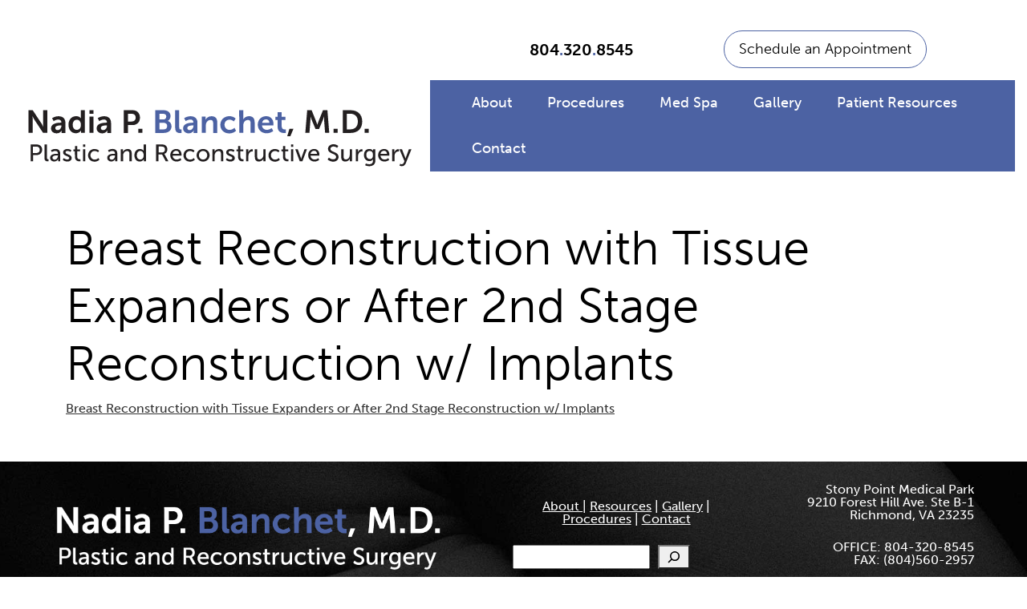

--- FILE ---
content_type: text/html; charset=UTF-8
request_url: https://nadiablanchetmd.com/resources/instructions/dischargeinstructionsafter1stand2ndstagebreastreconstr-web-5-17-doc-doc/
body_size: 13185
content:
<!doctype html>

<html lang="en-US">
<head><style>img.lazy{min-height:1px}</style><link href="https://nadiablanchetmd.com/wp-content/plugins/w3-total-cache/pub/js/lazyload.min.js" as="script">
	<meta charset="UTF-8">
	<meta name="viewport" content="width=device-width, initial-scale=1">
	<link rel="profile" href="https://gmpg.org/xfn/11">
	<meta name='robots' content='index, follow, max-image-preview:large, max-snippet:-1, max-video-preview:-1' />

	<!-- This site is optimized with the Yoast SEO plugin v26.7 - https://yoast.com/wordpress/plugins/seo/ -->
	<title>Breast Reconstruction with Tissue Expanders or After 2nd Stage Reconstruction w/ Implants - Nadia P. Blanchet, M.D.</title>
	<link rel="canonical" href="https://nadiablanchetmd.com/resources/instructions/dischargeinstructionsafter1stand2ndstagebreastreconstr-web-5-17-doc-doc/" />
	<meta property="og:locale" content="en_US" />
	<meta property="og:type" content="article" />
	<meta property="og:title" content="Breast Reconstruction with Tissue Expanders or After 2nd Stage Reconstruction w/ Implants - Nadia P. Blanchet, M.D." />
	<meta property="og:description" content="Breast Reconstruction with Tissue Expanders or After 2nd Stage Reconstruction w/ Implants" />
	<meta property="og:url" content="https://nadiablanchetmd.com/resources/instructions/dischargeinstructionsafter1stand2ndstagebreastreconstr-web-5-17-doc-doc/" />
	<meta property="og:site_name" content="Nadia P. Blanchet, M.D." />
	<meta property="article:modified_time" content="2017-05-10T19:31:28+00:00" />
	<meta name="twitter:card" content="summary_large_image" />
	<script type="application/ld+json" class="yoast-schema-graph">{"@context":"https://schema.org","@graph":[{"@type":"WebPage","@id":"https://nadiablanchetmd.com/resources/instructions/dischargeinstructionsafter1stand2ndstagebreastreconstr-web-5-17-doc-doc/","url":"https://nadiablanchetmd.com/resources/instructions/dischargeinstructionsafter1stand2ndstagebreastreconstr-web-5-17-doc-doc/","name":"Breast Reconstruction with Tissue Expanders or After 2nd Stage Reconstruction w/ Implants - Nadia P. Blanchet, M.D.","isPartOf":{"@id":"https://nadiablanchetmd.com/#website"},"primaryImageOfPage":{"@id":"https://nadiablanchetmd.com/resources/instructions/dischargeinstructionsafter1stand2ndstagebreastreconstr-web-5-17-doc-doc/#primaryimage"},"image":{"@id":"https://nadiablanchetmd.com/resources/instructions/dischargeinstructionsafter1stand2ndstagebreastreconstr-web-5-17-doc-doc/#primaryimage"},"thumbnailUrl":"","datePublished":"2017-05-10T19:26:36+00:00","dateModified":"2017-05-10T19:31:28+00:00","breadcrumb":{"@id":"https://nadiablanchetmd.com/resources/instructions/dischargeinstructionsafter1stand2ndstagebreastreconstr-web-5-17-doc-doc/#breadcrumb"},"inLanguage":"en-US","potentialAction":[{"@type":"ReadAction","target":["https://nadiablanchetmd.com/resources/instructions/dischargeinstructionsafter1stand2ndstagebreastreconstr-web-5-17-doc-doc/"]}]},{"@type":"ImageObject","inLanguage":"en-US","@id":"https://nadiablanchetmd.com/resources/instructions/dischargeinstructionsafter1stand2ndstagebreastreconstr-web-5-17-doc-doc/#primaryimage","url":"","contentUrl":""},{"@type":"BreadcrumbList","@id":"https://nadiablanchetmd.com/resources/instructions/dischargeinstructionsafter1stand2ndstagebreastreconstr-web-5-17-doc-doc/#breadcrumb","itemListElement":[{"@type":"ListItem","position":1,"name":"Home","item":"https://nadiablanchetmd.com/"},{"@type":"ListItem","position":2,"name":"Resources","item":"https://nadiablanchetmd.com/resources/"},{"@type":"ListItem","position":3,"name":"Instructions","item":"https://nadiablanchetmd.com/resources/instructions/"},{"@type":"ListItem","position":4,"name":"Breast Reconstruction with Tissue Expanders or After 2nd Stage Reconstruction w/ Implants"}]},{"@type":"WebSite","@id":"https://nadiablanchetmd.com/#website","url":"https://nadiablanchetmd.com/","name":"Nadia P. Blanchet, M.D.","description":"Plastic and Reconstructive Surgery","potentialAction":[{"@type":"SearchAction","target":{"@type":"EntryPoint","urlTemplate":"https://nadiablanchetmd.com/?s={search_term_string}"},"query-input":{"@type":"PropertyValueSpecification","valueRequired":true,"valueName":"search_term_string"}}],"inLanguage":"en-US"}]}</script>
	<!-- / Yoast SEO plugin. -->


<link rel='dns-prefetch' href='//cdn.jsdelivr.net' />
<link rel='dns-prefetch' href='//use.typekit.net' />
<link rel='dns-prefetch' href='//fonts.googleapis.com' />
<link rel="alternate" type="application/rss+xml" title="Nadia P. Blanchet, M.D. &raquo; Feed" href="https://nadiablanchetmd.com/feed/" />
<link rel="alternate" type="application/rss+xml" title="Nadia P. Blanchet, M.D. &raquo; Comments Feed" href="https://nadiablanchetmd.com/comments/feed/" />
<link rel="alternate" title="oEmbed (JSON)" type="application/json+oembed" href="https://nadiablanchetmd.com/wp-json/oembed/1.0/embed?url=https%3A%2F%2Fnadiablanchetmd.com%2Fresources%2Finstructions%2Fdischargeinstructionsafter1stand2ndstagebreastreconstr-web-5-17-doc-doc%2F" />
<link rel="alternate" title="oEmbed (XML)" type="text/xml+oembed" href="https://nadiablanchetmd.com/wp-json/oembed/1.0/embed?url=https%3A%2F%2Fnadiablanchetmd.com%2Fresources%2Finstructions%2Fdischargeinstructionsafter1stand2ndstagebreastreconstr-web-5-17-doc-doc%2F&#038;format=xml" />
<style id='wp-img-auto-sizes-contain-inline-css' type='text/css'>
img:is([sizes=auto i],[sizes^="auto," i]){contain-intrinsic-size:3000px 1500px}
/*# sourceURL=wp-img-auto-sizes-contain-inline-css */
</style>
<link rel='stylesheet' id='custom-blocks-css' href='https://nadiablanchetmd.com/wp-content/themes/UnderGliffen/css/custom-blocks.css?ver=6.9' type='text/css' media='all' />
<style id='wp-emoji-styles-inline-css' type='text/css'>

	img.wp-smiley, img.emoji {
		display: inline !important;
		border: none !important;
		box-shadow: none !important;
		height: 1em !important;
		width: 1em !important;
		margin: 0 0.07em !important;
		vertical-align: -0.1em !important;
		background: none !important;
		padding: 0 !important;
	}
/*# sourceURL=wp-emoji-styles-inline-css */
</style>
<link rel='stylesheet' id='wp-block-library-css' href='https://nadiablanchetmd.com/wp-includes/css/dist/block-library/style.min.css?ver=6.9' type='text/css' media='all' />
<style id='wp-block-button-inline-css' type='text/css'>
.wp-block-button__link{align-content:center;box-sizing:border-box;cursor:pointer;display:inline-block;height:100%;text-align:center;word-break:break-word}.wp-block-button__link.aligncenter{text-align:center}.wp-block-button__link.alignright{text-align:right}:where(.wp-block-button__link){border-radius:9999px;box-shadow:none;padding:calc(.667em + 2px) calc(1.333em + 2px);text-decoration:none}.wp-block-button[style*=text-decoration] .wp-block-button__link{text-decoration:inherit}.wp-block-buttons>.wp-block-button.has-custom-width{max-width:none}.wp-block-buttons>.wp-block-button.has-custom-width .wp-block-button__link{width:100%}.wp-block-buttons>.wp-block-button.has-custom-font-size .wp-block-button__link{font-size:inherit}.wp-block-buttons>.wp-block-button.wp-block-button__width-25{width:calc(25% - var(--wp--style--block-gap, .5em)*.75)}.wp-block-buttons>.wp-block-button.wp-block-button__width-50{width:calc(50% - var(--wp--style--block-gap, .5em)*.5)}.wp-block-buttons>.wp-block-button.wp-block-button__width-75{width:calc(75% - var(--wp--style--block-gap, .5em)*.25)}.wp-block-buttons>.wp-block-button.wp-block-button__width-100{flex-basis:100%;width:100%}.wp-block-buttons.is-vertical>.wp-block-button.wp-block-button__width-25{width:25%}.wp-block-buttons.is-vertical>.wp-block-button.wp-block-button__width-50{width:50%}.wp-block-buttons.is-vertical>.wp-block-button.wp-block-button__width-75{width:75%}.wp-block-button.is-style-squared,.wp-block-button__link.wp-block-button.is-style-squared{border-radius:0}.wp-block-button.no-border-radius,.wp-block-button__link.no-border-radius{border-radius:0!important}:root :where(.wp-block-button .wp-block-button__link.is-style-outline),:root :where(.wp-block-button.is-style-outline>.wp-block-button__link){border:2px solid;padding:.667em 1.333em}:root :where(.wp-block-button .wp-block-button__link.is-style-outline:not(.has-text-color)),:root :where(.wp-block-button.is-style-outline>.wp-block-button__link:not(.has-text-color)){color:currentColor}:root :where(.wp-block-button .wp-block-button__link.is-style-outline:not(.has-background)),:root :where(.wp-block-button.is-style-outline>.wp-block-button__link:not(.has-background)){background-color:initial;background-image:none}
/*# sourceURL=https://nadiablanchetmd.com/wp-includes/blocks/button/style.min.css */
</style>
<style id='wp-block-image-inline-css' type='text/css'>
.wp-block-image>a,.wp-block-image>figure>a{display:inline-block}.wp-block-image img{box-sizing:border-box;height:auto;max-width:100%;vertical-align:bottom}@media not (prefers-reduced-motion){.wp-block-image img.hide{visibility:hidden}.wp-block-image img.show{animation:show-content-image .4s}}.wp-block-image[style*=border-radius] img,.wp-block-image[style*=border-radius]>a{border-radius:inherit}.wp-block-image.has-custom-border img{box-sizing:border-box}.wp-block-image.aligncenter{text-align:center}.wp-block-image.alignfull>a,.wp-block-image.alignwide>a{width:100%}.wp-block-image.alignfull img,.wp-block-image.alignwide img{height:auto;width:100%}.wp-block-image .aligncenter,.wp-block-image .alignleft,.wp-block-image .alignright,.wp-block-image.aligncenter,.wp-block-image.alignleft,.wp-block-image.alignright{display:table}.wp-block-image .aligncenter>figcaption,.wp-block-image .alignleft>figcaption,.wp-block-image .alignright>figcaption,.wp-block-image.aligncenter>figcaption,.wp-block-image.alignleft>figcaption,.wp-block-image.alignright>figcaption{caption-side:bottom;display:table-caption}.wp-block-image .alignleft{float:left;margin:.5em 1em .5em 0}.wp-block-image .alignright{float:right;margin:.5em 0 .5em 1em}.wp-block-image .aligncenter{margin-left:auto;margin-right:auto}.wp-block-image :where(figcaption){margin-bottom:1em;margin-top:.5em}.wp-block-image.is-style-circle-mask img{border-radius:9999px}@supports ((-webkit-mask-image:none) or (mask-image:none)) or (-webkit-mask-image:none){.wp-block-image.is-style-circle-mask img{border-radius:0;-webkit-mask-image:url('data:image/svg+xml;utf8,<svg viewBox="0 0 100 100" xmlns="http://www.w3.org/2000/svg"><circle cx="50" cy="50" r="50"/></svg>');mask-image:url('data:image/svg+xml;utf8,<svg viewBox="0 0 100 100" xmlns="http://www.w3.org/2000/svg"><circle cx="50" cy="50" r="50"/></svg>');mask-mode:alpha;-webkit-mask-position:center;mask-position:center;-webkit-mask-repeat:no-repeat;mask-repeat:no-repeat;-webkit-mask-size:contain;mask-size:contain}}:root :where(.wp-block-image.is-style-rounded img,.wp-block-image .is-style-rounded img){border-radius:9999px}.wp-block-image figure{margin:0}.wp-lightbox-container{display:flex;flex-direction:column;position:relative}.wp-lightbox-container img{cursor:zoom-in}.wp-lightbox-container img:hover+button{opacity:1}.wp-lightbox-container button{align-items:center;backdrop-filter:blur(16px) saturate(180%);background-color:#5a5a5a40;border:none;border-radius:4px;cursor:zoom-in;display:flex;height:20px;justify-content:center;opacity:0;padding:0;position:absolute;right:16px;text-align:center;top:16px;width:20px;z-index:100}@media not (prefers-reduced-motion){.wp-lightbox-container button{transition:opacity .2s ease}}.wp-lightbox-container button:focus-visible{outline:3px auto #5a5a5a40;outline:3px auto -webkit-focus-ring-color;outline-offset:3px}.wp-lightbox-container button:hover{cursor:pointer;opacity:1}.wp-lightbox-container button:focus{opacity:1}.wp-lightbox-container button:focus,.wp-lightbox-container button:hover,.wp-lightbox-container button:not(:hover):not(:active):not(.has-background){background-color:#5a5a5a40;border:none}.wp-lightbox-overlay{box-sizing:border-box;cursor:zoom-out;height:100vh;left:0;overflow:hidden;position:fixed;top:0;visibility:hidden;width:100%;z-index:100000}.wp-lightbox-overlay .close-button{align-items:center;cursor:pointer;display:flex;justify-content:center;min-height:40px;min-width:40px;padding:0;position:absolute;right:calc(env(safe-area-inset-right) + 16px);top:calc(env(safe-area-inset-top) + 16px);z-index:5000000}.wp-lightbox-overlay .close-button:focus,.wp-lightbox-overlay .close-button:hover,.wp-lightbox-overlay .close-button:not(:hover):not(:active):not(.has-background){background:none;border:none}.wp-lightbox-overlay .lightbox-image-container{height:var(--wp--lightbox-container-height);left:50%;overflow:hidden;position:absolute;top:50%;transform:translate(-50%,-50%);transform-origin:top left;width:var(--wp--lightbox-container-width);z-index:9999999999}.wp-lightbox-overlay .wp-block-image{align-items:center;box-sizing:border-box;display:flex;height:100%;justify-content:center;margin:0;position:relative;transform-origin:0 0;width:100%;z-index:3000000}.wp-lightbox-overlay .wp-block-image img{height:var(--wp--lightbox-image-height);min-height:var(--wp--lightbox-image-height);min-width:var(--wp--lightbox-image-width);width:var(--wp--lightbox-image-width)}.wp-lightbox-overlay .wp-block-image figcaption{display:none}.wp-lightbox-overlay button{background:none;border:none}.wp-lightbox-overlay .scrim{background-color:#fff;height:100%;opacity:.9;position:absolute;width:100%;z-index:2000000}.wp-lightbox-overlay.active{visibility:visible}@media not (prefers-reduced-motion){.wp-lightbox-overlay.active{animation:turn-on-visibility .25s both}.wp-lightbox-overlay.active img{animation:turn-on-visibility .35s both}.wp-lightbox-overlay.show-closing-animation:not(.active){animation:turn-off-visibility .35s both}.wp-lightbox-overlay.show-closing-animation:not(.active) img{animation:turn-off-visibility .25s both}.wp-lightbox-overlay.zoom.active{animation:none;opacity:1;visibility:visible}.wp-lightbox-overlay.zoom.active .lightbox-image-container{animation:lightbox-zoom-in .4s}.wp-lightbox-overlay.zoom.active .lightbox-image-container img{animation:none}.wp-lightbox-overlay.zoom.active .scrim{animation:turn-on-visibility .4s forwards}.wp-lightbox-overlay.zoom.show-closing-animation:not(.active){animation:none}.wp-lightbox-overlay.zoom.show-closing-animation:not(.active) .lightbox-image-container{animation:lightbox-zoom-out .4s}.wp-lightbox-overlay.zoom.show-closing-animation:not(.active) .lightbox-image-container img{animation:none}.wp-lightbox-overlay.zoom.show-closing-animation:not(.active) .scrim{animation:turn-off-visibility .4s forwards}}@keyframes show-content-image{0%{visibility:hidden}99%{visibility:hidden}to{visibility:visible}}@keyframes turn-on-visibility{0%{opacity:0}to{opacity:1}}@keyframes turn-off-visibility{0%{opacity:1;visibility:visible}99%{opacity:0;visibility:visible}to{opacity:0;visibility:hidden}}@keyframes lightbox-zoom-in{0%{transform:translate(calc((-100vw + var(--wp--lightbox-scrollbar-width))/2 + var(--wp--lightbox-initial-left-position)),calc(-50vh + var(--wp--lightbox-initial-top-position))) scale(var(--wp--lightbox-scale))}to{transform:translate(-50%,-50%) scale(1)}}@keyframes lightbox-zoom-out{0%{transform:translate(-50%,-50%) scale(1);visibility:visible}99%{visibility:visible}to{transform:translate(calc((-100vw + var(--wp--lightbox-scrollbar-width))/2 + var(--wp--lightbox-initial-left-position)),calc(-50vh + var(--wp--lightbox-initial-top-position))) scale(var(--wp--lightbox-scale));visibility:hidden}}
/*# sourceURL=https://nadiablanchetmd.com/wp-includes/blocks/image/style.min.css */
</style>
<style id='wp-block-buttons-inline-css' type='text/css'>
.wp-block-buttons{box-sizing:border-box}.wp-block-buttons.is-vertical{flex-direction:column}.wp-block-buttons.is-vertical>.wp-block-button:last-child{margin-bottom:0}.wp-block-buttons>.wp-block-button{display:inline-block;margin:0}.wp-block-buttons.is-content-justification-left{justify-content:flex-start}.wp-block-buttons.is-content-justification-left.is-vertical{align-items:flex-start}.wp-block-buttons.is-content-justification-center{justify-content:center}.wp-block-buttons.is-content-justification-center.is-vertical{align-items:center}.wp-block-buttons.is-content-justification-right{justify-content:flex-end}.wp-block-buttons.is-content-justification-right.is-vertical{align-items:flex-end}.wp-block-buttons.is-content-justification-space-between{justify-content:space-between}.wp-block-buttons.aligncenter{text-align:center}.wp-block-buttons:not(.is-content-justification-space-between,.is-content-justification-right,.is-content-justification-left,.is-content-justification-center) .wp-block-button.aligncenter{margin-left:auto;margin-right:auto;width:100%}.wp-block-buttons[style*=text-decoration] .wp-block-button,.wp-block-buttons[style*=text-decoration] .wp-block-button__link{text-decoration:inherit}.wp-block-buttons.has-custom-font-size .wp-block-button__link{font-size:inherit}.wp-block-buttons .wp-block-button__link{width:100%}.wp-block-button.aligncenter{text-align:center}
/*# sourceURL=https://nadiablanchetmd.com/wp-includes/blocks/buttons/style.min.css */
</style>
<style id='wp-block-search-inline-css' type='text/css'>
.wp-block-search__button{margin-left:10px;word-break:normal}.wp-block-search__button.has-icon{line-height:0}.wp-block-search__button svg{height:1.25em;min-height:24px;min-width:24px;width:1.25em;fill:currentColor;vertical-align:text-bottom}:where(.wp-block-search__button){border:1px solid #ccc;padding:6px 10px}.wp-block-search__inside-wrapper{display:flex;flex:auto;flex-wrap:nowrap;max-width:100%}.wp-block-search__label{width:100%}.wp-block-search.wp-block-search__button-only .wp-block-search__button{box-sizing:border-box;display:flex;flex-shrink:0;justify-content:center;margin-left:0;max-width:100%}.wp-block-search.wp-block-search__button-only .wp-block-search__inside-wrapper{min-width:0!important;transition-property:width}.wp-block-search.wp-block-search__button-only .wp-block-search__input{flex-basis:100%;transition-duration:.3s}.wp-block-search.wp-block-search__button-only.wp-block-search__searchfield-hidden,.wp-block-search.wp-block-search__button-only.wp-block-search__searchfield-hidden .wp-block-search__inside-wrapper{overflow:hidden}.wp-block-search.wp-block-search__button-only.wp-block-search__searchfield-hidden .wp-block-search__input{border-left-width:0!important;border-right-width:0!important;flex-basis:0;flex-grow:0;margin:0;min-width:0!important;padding-left:0!important;padding-right:0!important;width:0!important}:where(.wp-block-search__input){appearance:none;border:1px solid #949494;flex-grow:1;font-family:inherit;font-size:inherit;font-style:inherit;font-weight:inherit;letter-spacing:inherit;line-height:inherit;margin-left:0;margin-right:0;min-width:3rem;padding:8px;text-decoration:unset!important;text-transform:inherit}:where(.wp-block-search__button-inside .wp-block-search__inside-wrapper){background-color:#fff;border:1px solid #949494;box-sizing:border-box;padding:4px}:where(.wp-block-search__button-inside .wp-block-search__inside-wrapper) .wp-block-search__input{border:none;border-radius:0;padding:0 4px}:where(.wp-block-search__button-inside .wp-block-search__inside-wrapper) .wp-block-search__input:focus{outline:none}:where(.wp-block-search__button-inside .wp-block-search__inside-wrapper) :where(.wp-block-search__button){padding:4px 8px}.wp-block-search.aligncenter .wp-block-search__inside-wrapper{margin:auto}.wp-block[data-align=right] .wp-block-search.wp-block-search__button-only .wp-block-search__inside-wrapper{float:right}
/*# sourceURL=https://nadiablanchetmd.com/wp-includes/blocks/search/style.min.css */
</style>
<style id='wp-block-paragraph-inline-css' type='text/css'>
.is-small-text{font-size:.875em}.is-regular-text{font-size:1em}.is-large-text{font-size:2.25em}.is-larger-text{font-size:3em}.has-drop-cap:not(:focus):first-letter{float:left;font-size:8.4em;font-style:normal;font-weight:100;line-height:.68;margin:.05em .1em 0 0;text-transform:uppercase}body.rtl .has-drop-cap:not(:focus):first-letter{float:none;margin-left:.1em}p.has-drop-cap.has-background{overflow:hidden}:root :where(p.has-background){padding:1.25em 2.375em}:where(p.has-text-color:not(.has-link-color)) a{color:inherit}p.has-text-align-left[style*="writing-mode:vertical-lr"],p.has-text-align-right[style*="writing-mode:vertical-rl"]{rotate:180deg}
/*# sourceURL=https://nadiablanchetmd.com/wp-includes/blocks/paragraph/style.min.css */
</style>
<style id='global-styles-inline-css' type='text/css'>
:root{--wp--preset--aspect-ratio--square: 1;--wp--preset--aspect-ratio--4-3: 4/3;--wp--preset--aspect-ratio--3-4: 3/4;--wp--preset--aspect-ratio--3-2: 3/2;--wp--preset--aspect-ratio--2-3: 2/3;--wp--preset--aspect-ratio--16-9: 16/9;--wp--preset--aspect-ratio--9-16: 9/16;--wp--preset--color--black: #000;--wp--preset--color--cyan-bluish-gray: #abb8c3;--wp--preset--color--white: #FFF;--wp--preset--color--pale-pink: #f78da7;--wp--preset--color--vivid-red: #cf2e2e;--wp--preset--color--luminous-vivid-orange: #ff6900;--wp--preset--color--luminous-vivid-amber: #fcb900;--wp--preset--color--light-green-cyan: #7bdcb5;--wp--preset--color--vivid-green-cyan: #00d084;--wp--preset--color--pale-cyan-blue: #8ed1fc;--wp--preset--color--vivid-cyan-blue: #0693e3;--wp--preset--color--vivid-purple: #9b51e0;--wp--preset--color--grey: #c1c1c1;--wp--preset--color--blue: #4c62a3;--wp--preset--gradient--vivid-cyan-blue-to-vivid-purple: linear-gradient(135deg,rgb(6,147,227) 0%,rgb(155,81,224) 100%);--wp--preset--gradient--light-green-cyan-to-vivid-green-cyan: linear-gradient(135deg,rgb(122,220,180) 0%,rgb(0,208,130) 100%);--wp--preset--gradient--luminous-vivid-amber-to-luminous-vivid-orange: linear-gradient(135deg,rgb(252,185,0) 0%,rgb(255,105,0) 100%);--wp--preset--gradient--luminous-vivid-orange-to-vivid-red: linear-gradient(135deg,rgb(255,105,0) 0%,rgb(207,46,46) 100%);--wp--preset--gradient--very-light-gray-to-cyan-bluish-gray: linear-gradient(135deg,rgb(238,238,238) 0%,rgb(169,184,195) 100%);--wp--preset--gradient--cool-to-warm-spectrum: linear-gradient(135deg,rgb(74,234,220) 0%,rgb(151,120,209) 20%,rgb(207,42,186) 40%,rgb(238,44,130) 60%,rgb(251,105,98) 80%,rgb(254,248,76) 100%);--wp--preset--gradient--blush-light-purple: linear-gradient(135deg,rgb(255,206,236) 0%,rgb(152,150,240) 100%);--wp--preset--gradient--blush-bordeaux: linear-gradient(135deg,rgb(254,205,165) 0%,rgb(254,45,45) 50%,rgb(107,0,62) 100%);--wp--preset--gradient--luminous-dusk: linear-gradient(135deg,rgb(255,203,112) 0%,rgb(199,81,192) 50%,rgb(65,88,208) 100%);--wp--preset--gradient--pale-ocean: linear-gradient(135deg,rgb(255,245,203) 0%,rgb(182,227,212) 50%,rgb(51,167,181) 100%);--wp--preset--gradient--electric-grass: linear-gradient(135deg,rgb(202,248,128) 0%,rgb(113,206,126) 100%);--wp--preset--gradient--midnight: linear-gradient(135deg,rgb(2,3,129) 0%,rgb(40,116,252) 100%);--wp--preset--font-size--small: 13px;--wp--preset--font-size--medium: 20px;--wp--preset--font-size--large: 36px;--wp--preset--font-size--x-large: 42px;--wp--preset--spacing--20: 0.44rem;--wp--preset--spacing--30: 0.67rem;--wp--preset--spacing--40: 1rem;--wp--preset--spacing--50: 1.5rem;--wp--preset--spacing--60: 2.25rem;--wp--preset--spacing--70: 3.38rem;--wp--preset--spacing--80: 5.06rem;--wp--preset--shadow--natural: 6px 6px 9px rgba(0, 0, 0, 0.2);--wp--preset--shadow--deep: 12px 12px 50px rgba(0, 0, 0, 0.4);--wp--preset--shadow--sharp: 6px 6px 0px rgba(0, 0, 0, 0.2);--wp--preset--shadow--outlined: 6px 6px 0px -3px rgb(255, 255, 255), 6px 6px rgb(0, 0, 0);--wp--preset--shadow--crisp: 6px 6px 0px rgb(0, 0, 0);}:where(.is-layout-flex){gap: 0.5em;}:where(.is-layout-grid){gap: 0.5em;}body .is-layout-flex{display: flex;}.is-layout-flex{flex-wrap: wrap;align-items: center;}.is-layout-flex > :is(*, div){margin: 0;}body .is-layout-grid{display: grid;}.is-layout-grid > :is(*, div){margin: 0;}:where(.wp-block-columns.is-layout-flex){gap: 2em;}:where(.wp-block-columns.is-layout-grid){gap: 2em;}:where(.wp-block-post-template.is-layout-flex){gap: 1.25em;}:where(.wp-block-post-template.is-layout-grid){gap: 1.25em;}.has-black-color{color: var(--wp--preset--color--black) !important;}.has-cyan-bluish-gray-color{color: var(--wp--preset--color--cyan-bluish-gray) !important;}.has-white-color{color: var(--wp--preset--color--white) !important;}.has-pale-pink-color{color: var(--wp--preset--color--pale-pink) !important;}.has-vivid-red-color{color: var(--wp--preset--color--vivid-red) !important;}.has-luminous-vivid-orange-color{color: var(--wp--preset--color--luminous-vivid-orange) !important;}.has-luminous-vivid-amber-color{color: var(--wp--preset--color--luminous-vivid-amber) !important;}.has-light-green-cyan-color{color: var(--wp--preset--color--light-green-cyan) !important;}.has-vivid-green-cyan-color{color: var(--wp--preset--color--vivid-green-cyan) !important;}.has-pale-cyan-blue-color{color: var(--wp--preset--color--pale-cyan-blue) !important;}.has-vivid-cyan-blue-color{color: var(--wp--preset--color--vivid-cyan-blue) !important;}.has-vivid-purple-color{color: var(--wp--preset--color--vivid-purple) !important;}.has-black-background-color{background-color: var(--wp--preset--color--black) !important;}.has-cyan-bluish-gray-background-color{background-color: var(--wp--preset--color--cyan-bluish-gray) !important;}.has-white-background-color{background-color: var(--wp--preset--color--white) !important;}.has-pale-pink-background-color{background-color: var(--wp--preset--color--pale-pink) !important;}.has-vivid-red-background-color{background-color: var(--wp--preset--color--vivid-red) !important;}.has-luminous-vivid-orange-background-color{background-color: var(--wp--preset--color--luminous-vivid-orange) !important;}.has-luminous-vivid-amber-background-color{background-color: var(--wp--preset--color--luminous-vivid-amber) !important;}.has-light-green-cyan-background-color{background-color: var(--wp--preset--color--light-green-cyan) !important;}.has-vivid-green-cyan-background-color{background-color: var(--wp--preset--color--vivid-green-cyan) !important;}.has-pale-cyan-blue-background-color{background-color: var(--wp--preset--color--pale-cyan-blue) !important;}.has-vivid-cyan-blue-background-color{background-color: var(--wp--preset--color--vivid-cyan-blue) !important;}.has-vivid-purple-background-color{background-color: var(--wp--preset--color--vivid-purple) !important;}.has-black-border-color{border-color: var(--wp--preset--color--black) !important;}.has-cyan-bluish-gray-border-color{border-color: var(--wp--preset--color--cyan-bluish-gray) !important;}.has-white-border-color{border-color: var(--wp--preset--color--white) !important;}.has-pale-pink-border-color{border-color: var(--wp--preset--color--pale-pink) !important;}.has-vivid-red-border-color{border-color: var(--wp--preset--color--vivid-red) !important;}.has-luminous-vivid-orange-border-color{border-color: var(--wp--preset--color--luminous-vivid-orange) !important;}.has-luminous-vivid-amber-border-color{border-color: var(--wp--preset--color--luminous-vivid-amber) !important;}.has-light-green-cyan-border-color{border-color: var(--wp--preset--color--light-green-cyan) !important;}.has-vivid-green-cyan-border-color{border-color: var(--wp--preset--color--vivid-green-cyan) !important;}.has-pale-cyan-blue-border-color{border-color: var(--wp--preset--color--pale-cyan-blue) !important;}.has-vivid-cyan-blue-border-color{border-color: var(--wp--preset--color--vivid-cyan-blue) !important;}.has-vivid-purple-border-color{border-color: var(--wp--preset--color--vivid-purple) !important;}.has-vivid-cyan-blue-to-vivid-purple-gradient-background{background: var(--wp--preset--gradient--vivid-cyan-blue-to-vivid-purple) !important;}.has-light-green-cyan-to-vivid-green-cyan-gradient-background{background: var(--wp--preset--gradient--light-green-cyan-to-vivid-green-cyan) !important;}.has-luminous-vivid-amber-to-luminous-vivid-orange-gradient-background{background: var(--wp--preset--gradient--luminous-vivid-amber-to-luminous-vivid-orange) !important;}.has-luminous-vivid-orange-to-vivid-red-gradient-background{background: var(--wp--preset--gradient--luminous-vivid-orange-to-vivid-red) !important;}.has-very-light-gray-to-cyan-bluish-gray-gradient-background{background: var(--wp--preset--gradient--very-light-gray-to-cyan-bluish-gray) !important;}.has-cool-to-warm-spectrum-gradient-background{background: var(--wp--preset--gradient--cool-to-warm-spectrum) !important;}.has-blush-light-purple-gradient-background{background: var(--wp--preset--gradient--blush-light-purple) !important;}.has-blush-bordeaux-gradient-background{background: var(--wp--preset--gradient--blush-bordeaux) !important;}.has-luminous-dusk-gradient-background{background: var(--wp--preset--gradient--luminous-dusk) !important;}.has-pale-ocean-gradient-background{background: var(--wp--preset--gradient--pale-ocean) !important;}.has-electric-grass-gradient-background{background: var(--wp--preset--gradient--electric-grass) !important;}.has-midnight-gradient-background{background: var(--wp--preset--gradient--midnight) !important;}.has-small-font-size{font-size: var(--wp--preset--font-size--small) !important;}.has-medium-font-size{font-size: var(--wp--preset--font-size--medium) !important;}.has-large-font-size{font-size: var(--wp--preset--font-size--large) !important;}.has-x-large-font-size{font-size: var(--wp--preset--font-size--x-large) !important;}
/*# sourceURL=global-styles-inline-css */
</style>
<style id='block-style-variation-styles-inline-css' type='text/css'>
:root :where(.wp-block-button.is-style-outline--1 .wp-block-button__link){background: transparent none;border-color: currentColor;border-width: 2px;border-style: solid;color: currentColor;padding-top: 0.667em;padding-right: 1.33em;padding-bottom: 0.667em;padding-left: 1.33em;}
/*# sourceURL=block-style-variation-styles-inline-css */
</style>

<style id='classic-theme-styles-inline-css' type='text/css'>
/*! This file is auto-generated */
.wp-block-button__link{color:#fff;background-color:#32373c;border-radius:9999px;box-shadow:none;text-decoration:none;padding:calc(.667em + 2px) calc(1.333em + 2px);font-size:1.125em}.wp-block-file__button{background:#32373c;color:#fff;text-decoration:none}
/*# sourceURL=/wp-includes/css/classic-themes.min.css */
</style>
<style id='ghostkit-typography-inline-css' type='text/css'>
 
/*# sourceURL=ghostkit-typography-inline-css */
</style>
<link rel='stylesheet' id='typekit-css' href='https://use.typekit.net/vje8edc.css?ver=6.9' type='text/css' media='all' />
<link rel='stylesheet' id='material-css' href='https://fonts.googleapis.com/icon?family=Material+Icons&#038;ver=6.9' type='text/css' media='all' />
<link rel='stylesheet' id='bootstrap-css' href='https://cdn.jsdelivr.net/npm/bootstrap@5.2.0/dist/css/bootstrap.min.css?ver=6.9' type='text/css' media='all' />
<link rel='stylesheet' id='lightslider-style-css' href='https://nadiablanchetmd.com/wp-content/themes/UnderGliffen/css/lightslider.css?ver=6.9' type='text/css' media='all' />
<link rel='stylesheet' id='under_gliffen-style-css' href='https://nadiablanchetmd.com/wp-content/themes/UnderGliffen/style.css?ver=6.9' type='text/css' media='all' />
<link rel='stylesheet' id='fancybox-css' href='https://nadiablanchetmd.com/wp-content/plugins/easy-fancybox/fancybox/1.5.4/jquery.fancybox.min.css?ver=6.9' type='text/css' media='screen' />
<style id='fancybox-inline-css' type='text/css'>
#fancybox-outer{background:#ffffff}#fancybox-content{background:#ffffff;border-color:#ffffff;color:#000000;}#fancybox-title,#fancybox-title-float-main{color:#fff}
/*# sourceURL=fancybox-inline-css */
</style>
<script type="text/javascript" src="https://nadiablanchetmd.com/wp-includes/js/jquery/jquery.min.js?ver=3.7.1" id="jquery-core-js"></script>
<script type="text/javascript" src="https://nadiablanchetmd.com/wp-includes/js/jquery/jquery-migrate.min.js?ver=3.4.1" id="jquery-migrate-js"></script>
<script type="text/javascript" src="https://cdn.jsdelivr.net/npm/@popperjs/core@2.11.5/dist/umd/popper.min.js?ver=20151215" id="bootstrap-popper-js"></script>
<script type="text/javascript" src="https://cdn.jsdelivr.net/npm/bootstrap@5.2.0/dist/js/bootstrap.min.js?ver=20151215" id="bootstrap-js-js"></script>
<link rel="https://api.w.org/" href="https://nadiablanchetmd.com/wp-json/" /><link rel="alternate" title="JSON" type="application/json" href="https://nadiablanchetmd.com/wp-json/wp/v2/media/2426" /><link rel="EditURI" type="application/rsd+xml" title="RSD" href="https://nadiablanchetmd.com/xmlrpc.php?rsd" />
<meta name="generator" content="WordPress 6.9" />
<link rel='shortlink' href='https://nadiablanchetmd.com/?p=2426' />
		<style type="text/css">
			.ghostkit-effects-enabled .ghostkit-effects-reveal {
				pointer-events: none;
				visibility: hidden;
			}
		</style>
		<script>
			if (!window.matchMedia('(prefers-reduced-motion: reduce)').matches) {
				document.documentElement.classList.add(
					'ghostkit-effects-enabled'
				);
			}
		</script>
		<link rel="icon" href="https://nadiablanchetmd.com/wp-content/uploads/2022/05/nadia-blanchey-icon-150x150.png" sizes="32x32" />
<link rel="icon" href="https://nadiablanchetmd.com/wp-content/uploads/2022/05/nadia-blanchey-icon-300x300.png" sizes="192x192" />
<link rel="apple-touch-icon" href="https://nadiablanchetmd.com/wp-content/uploads/2022/05/nadia-blanchey-icon-300x300.png" />
<meta name="msapplication-TileImage" content="https://nadiablanchetmd.com/wp-content/uploads/2022/05/nadia-blanchey-icon-300x300.png" />
	<!-- Google tag (gtag.js) -->
<script async src="https://www.googletagmanager.com/gtag/js?id=G-G2R3GXESJ4"></script>
<script>
  window.dataLayer = window.dataLayer || [];
  function gtag(){dataLayer.push(arguments);}
  gtag('js', new Date());

  gtag('config', 'G-G2R3GXESJ4');
</script>	
<link rel='stylesheet' id='ghostkit-classic-theme-fallback-css' href='https://nadiablanchetmd.com/wp-content/plugins/ghostkit/assets/css/fallback-classic-theme.css?ver=1765102001' type='text/css' media='all' />
<link rel='stylesheet' id='ghostkit-css' href='https://nadiablanchetmd.com/wp-content/plugins/ghostkit/build/gutenberg/style.css?ver=1765102001' type='text/css' media='all' />
</head>

<body class="attachment wp-singular attachment-template-default attachmentid-2426 attachment-pdf wp-theme-UnderGliffen">
<div id="page" class="site">
	<a class="skip-link screen-reader-text" href="#content">Skip to content</a>
	<header id="masthead" class="site-header">
		<div class="main-header">
			<div class="row align-items-end g-0 pt-2 justify-content-between">
				<a class="col col-md-8 col-lg-6 col-xl-5 text-center px-3" href="https://nadiablanchetmd.com/">
					<img class="lazy" src="data:image/svg+xml,%3Csvg%20xmlns='http://www.w3.org/2000/svg'%20viewBox='0%200%20600%20600'%3E%3C/svg%3E" data-src="https://nadiablanchetmd.com/wp-content/themes/UnderGliffen/img/logo.svg" alt="Nadia P. Blanchet, M.D." width="600">
				</a>
				<div class="col-md-6 col-xl-7 d-none d-lg-block">
					<div class="header-top row g-1 align-items-center">
						<div class="col">
<p class="has-text-align-center has-medium-font-size"><strong>804<mark style="background-color:rgba(0, 0, 0, 0)" class="has-inline-color has-blue-color">.</mark>320<mark style="background-color:rgba(0, 0, 0, 0)" class="has-inline-color has-blue-color">.</mark>8545</strong></p>
</div><div class="col">
<div class="wp-block-buttons is-layout-flex wp-block-buttons-is-layout-flex">
<div class="wp-block-button aligncenter is-style-outline is-style-outline--1"><a class="wp-block-button__link has-white-background-color has-background" href="https://nadiablanchetmd.com/contact-us/">Schedule an Appointment</a></div>
</div>
</div>					</div>
					<div class="bg-blue">
						<div class="menu-menu-1-container"><ul id="primary-menu" class="menu"><li id="menu-item-4230" class="menu-item menu-item-type-post_type menu-item-object-page menu-item-has-children menu-item-4230"><a href="https://nadiablanchetmd.com/about/">About</a>
<ul class="sub-menu">
	<li id="menu-item-411" class="menu-item menu-item-type-taxonomy menu-item-object-category menu-item-411"><a href="https://nadiablanchetmd.com/blog/whats-new/">What&#8217;s New</a></li>
	<li id="menu-item-4519" class="menu-item menu-item-type-post_type menu-item-object-page menu-item-4519"><a href="https://nadiablanchetmd.com/about/publications/">Publications</a></li>
	<li id="menu-item-72" class="menu-item menu-item-type-post_type menu-item-object-page menu-item-72"><a href="https://nadiablanchetmd.com/about/honors-awards/">Honors &#038; Awards</a></li>
	<li id="menu-item-70" class="menu-item menu-item-type-post_type menu-item-object-page menu-item-70"><a href="https://nadiablanchetmd.com/about/education/">Education</a></li>
	<li id="menu-item-68" class="menu-item menu-item-type-post_type menu-item-object-page menu-item-68"><a href="https://nadiablanchetmd.com/about/affiliations/">Affiliations</a></li>
	<li id="menu-item-71" class="menu-item menu-item-type-post_type menu-item-object-page menu-item-71"><a href="https://nadiablanchetmd.com/about/giving-back/">Giving Back</a></li>
</ul>
</li>
<li id="menu-item-1439" class="menu-item menu-item-type-post_type menu-item-object-page menu-item-has-children menu-item-1439"><a href="https://nadiablanchetmd.com/procedures/">Procedures</a>
<ul class="sub-menu">
	<li id="menu-item-4169" class="menu-item menu-item-type-custom menu-item-object-custom menu-item-4169"><a href="https://nadiablanchetmd.com/procedures/#body">Body</a></li>
	<li id="menu-item-4170" class="menu-item menu-item-type-custom menu-item-object-custom menu-item-4170"><a href="https://nadiablanchetmd.com/procedures/#breast">Breast</a></li>
	<li id="menu-item-4171" class="menu-item menu-item-type-custom menu-item-object-custom menu-item-4171"><a href="https://nadiablanchetmd.com/procedures/#face">Face</a></li>
	<li id="menu-item-4172" class="menu-item menu-item-type-custom menu-item-object-custom menu-item-4172"><a href="https://nadiablanchetmd.com/procedures/#lasers">Non-Surgical</a></li>
</ul>
</li>
<li id="menu-item-5038" class="menu-item menu-item-type-post_type menu-item-object-page menu-item-5038"><a href="https://nadiablanchetmd.com/med-spa/">Med Spa</a></li>
<li id="menu-item-2794" class="menu-item menu-item-type-post_type menu-item-object-page menu-item-2794"><a href="https://nadiablanchetmd.com/photo-gallery/">Gallery</a></li>
<li id="menu-item-4174" class="menu-item menu-item-type-post_type menu-item-object-page menu-item-has-children menu-item-4174"><a href="https://nadiablanchetmd.com/resources/">Patient Resources</a>
<ul class="sub-menu">
	<li id="menu-item-1049" class="menu-item menu-item-type-post_type menu-item-object-page menu-item-1049"><a href="https://nadiablanchetmd.com/resources/forms/">New Patient Forms</a></li>
	<li id="menu-item-4173" class="menu-item menu-item-type-post_type menu-item-object-page menu-item-4173"><a href="https://nadiablanchetmd.com/resources/instructions/">Pre/Post Op Instructions</a></li>
	<li id="menu-item-1574" class="menu-item menu-item-type-post_type menu-item-object-page menu-item-1574"><a href="https://nadiablanchetmd.com/resources/videos/">Instructional Videos</a></li>
	<li id="menu-item-4544" class="menu-item menu-item-type-custom menu-item-object-custom menu-item-4544"><a href="https://nadiablanchetmd.com/resources/#additional-information">Additional Information</a></li>
</ul>
</li>
<li id="menu-item-69" class="menu-item menu-item-type-post_type menu-item-object-page menu-item-69"><a href="https://nadiablanchetmd.com/contact-us/">Contact</a></li>
</ul></div>					</div>
				</div>
				<div class="col-auto d-lg-none text-center bg-blue">
					<span class="mobile-toggle"><i class="material-icons">menu</i></span>
				</div>
			</div>
			<div class="mobile-menu" style="display:none;">
				<div class="menu-menu-1-container"><ul id="mobile-menu" class="menu"><li class="menu-item menu-item-type-post_type menu-item-object-page menu-item-has-children menu-item-4230"><a href="https://nadiablanchetmd.com/about/">About</a>
<ul class="sub-menu">
	<li class="menu-item menu-item-type-taxonomy menu-item-object-category menu-item-411"><a href="https://nadiablanchetmd.com/blog/whats-new/">What&#8217;s New</a></li>
	<li class="menu-item menu-item-type-post_type menu-item-object-page menu-item-4519"><a href="https://nadiablanchetmd.com/about/publications/">Publications</a></li>
	<li class="menu-item menu-item-type-post_type menu-item-object-page menu-item-72"><a href="https://nadiablanchetmd.com/about/honors-awards/">Honors &#038; Awards</a></li>
	<li class="menu-item menu-item-type-post_type menu-item-object-page menu-item-70"><a href="https://nadiablanchetmd.com/about/education/">Education</a></li>
	<li class="menu-item menu-item-type-post_type menu-item-object-page menu-item-68"><a href="https://nadiablanchetmd.com/about/affiliations/">Affiliations</a></li>
	<li class="menu-item menu-item-type-post_type menu-item-object-page menu-item-71"><a href="https://nadiablanchetmd.com/about/giving-back/">Giving Back</a></li>
</ul>
</li>
<li class="menu-item menu-item-type-post_type menu-item-object-page menu-item-has-children menu-item-1439"><a href="https://nadiablanchetmd.com/procedures/">Procedures</a>
<ul class="sub-menu">
	<li class="menu-item menu-item-type-custom menu-item-object-custom menu-item-4169"><a href="https://nadiablanchetmd.com/procedures/#body">Body</a></li>
	<li class="menu-item menu-item-type-custom menu-item-object-custom menu-item-4170"><a href="https://nadiablanchetmd.com/procedures/#breast">Breast</a></li>
	<li class="menu-item menu-item-type-custom menu-item-object-custom menu-item-4171"><a href="https://nadiablanchetmd.com/procedures/#face">Face</a></li>
	<li class="menu-item menu-item-type-custom menu-item-object-custom menu-item-4172"><a href="https://nadiablanchetmd.com/procedures/#lasers">Non-Surgical</a></li>
</ul>
</li>
<li class="menu-item menu-item-type-post_type menu-item-object-page menu-item-5038"><a href="https://nadiablanchetmd.com/med-spa/">Med Spa</a></li>
<li class="menu-item menu-item-type-post_type menu-item-object-page menu-item-2794"><a href="https://nadiablanchetmd.com/photo-gallery/">Gallery</a></li>
<li class="menu-item menu-item-type-post_type menu-item-object-page menu-item-has-children menu-item-4174"><a href="https://nadiablanchetmd.com/resources/">Patient Resources</a>
<ul class="sub-menu">
	<li class="menu-item menu-item-type-post_type menu-item-object-page menu-item-1049"><a href="https://nadiablanchetmd.com/resources/forms/">New Patient Forms</a></li>
	<li class="menu-item menu-item-type-post_type menu-item-object-page menu-item-4173"><a href="https://nadiablanchetmd.com/resources/instructions/">Pre/Post Op Instructions</a></li>
	<li class="menu-item menu-item-type-post_type menu-item-object-page menu-item-1574"><a href="https://nadiablanchetmd.com/resources/videos/">Instructional Videos</a></li>
	<li class="menu-item menu-item-type-custom menu-item-object-custom menu-item-4544"><a href="https://nadiablanchetmd.com/resources/#additional-information">Additional Information</a></li>
</ul>
</li>
<li class="menu-item menu-item-type-post_type menu-item-object-page menu-item-69"><a href="https://nadiablanchetmd.com/contact-us/">Contact</a></li>
</ul></div>			</div>
		</div>	

	</header><!-- #masthead -->

	<div id="content" class="site-content">

	<div id="primary" class="content-area">
		<main id="main" class="site-main container">

		
<article id="post-2426" class="post-2426 attachment type-attachment status-inherit hentry">
			<div class="entry-header">
			<h1>Breast Reconstruction with Tissue Expanders or After 2nd Stage Reconstruction w/ Implants</h1>
		</div>
		<div class="entry-content">
		<p class="attachment"><a href='https://nadiablanchetmd.com/wp-content/uploads/2014/04/DISCHARGEINSTRUCTIONSAFTER1stand2ndSTAGEBREASTRECONSTR-web-5-17-doc.doc.pdf'>Breast Reconstruction with Tissue Expanders or After 2nd Stage Reconstruction w/ Implants</a></p>
	</div><!-- .entry-content -->
</article><!-- #post-2426 -->

		</main><!-- #main -->
	</div><!-- #primary -->

	</div><!-- #content -->

	<footer id="colophon" class="site-footer p-4">
		<div class="container-fluid">
			<div class="row align-items-center justify-content-around">
				<div class="col-md-5">
					<section class="footer-area footer-area-one">
<figure class="wp-block-image size-full is-style-default"><a href="https://nadiablanchetmd.com/wp-content/uploads/2022/10/footer-logo.png"><img decoding="async" width="735" height="154" src="data:image/svg+xml,%3Csvg%20xmlns='http://www.w3.org/2000/svg'%20viewBox='0%200%20735%20154'%3E%3C/svg%3E" data-src="https://nadiablanchetmd.com/wp-content/uploads/2022/10/footer-logo.png" alt="" class="wp-image-4443 lazy" data-srcset="https://nadiablanchetmd.com/wp-content/uploads/2022/10/footer-logo.png 735w, https://nadiablanchetmd.com/wp-content/uploads/2022/10/footer-logo-300x63.png 300w" data-sizes="auto, (max-width: 735px) 100vw, 735px" /></a></figure>
</section>				</div>
				<div class="col-md-3">
					<section class="footer-area footer-area-two">
<p class="has-text-align-center"><a href="https://nadiablanchetmd.com/about/">About </a>| <a href="https://nadiablanchetmd.com/resources/">Resources</a> | <a href="https://nadiablanchetmd.com/photo-gallery/">Gallery</a> | <a href="https://nadiablanchetmd.com/procedures/">Procedures</a> | <a href="https://nadiablanchetmd.com/contact-us/">Contact</a></p>
</section><section class="footer-area footer-area-two"><form role="search" method="get" action="https://nadiablanchetmd.com/" class="wp-block-search__button-outside wp-block-search__icon-button wp-block-search"    ><label class="wp-block-search__label screen-reader-text" for="wp-block-search__input-2" >Search</label><div class="wp-block-search__inside-wrapper" ><input class="wp-block-search__input" id="wp-block-search__input-2" placeholder="" value="" type="search" name="s" required /><button aria-label="Search" class="wp-block-search__button has-icon wp-element-button" type="submit" ><svg class="search-icon" viewBox="0 0 24 24" width="24" height="24">
					<path d="M13 5c-3.3 0-6 2.7-6 6 0 1.4.5 2.7 1.3 3.7l-3.8 3.8 1.1 1.1 3.8-3.8c1 .8 2.3 1.3 3.7 1.3 3.3 0 6-2.7 6-6S16.3 5 13 5zm0 10.5c-2.5 0-4.5-2-4.5-4.5s2-4.5 4.5-4.5 4.5 2 4.5 4.5-2 4.5-4.5 4.5z"></path>
				</svg></button></div></form></section>				</div>
				<div class="col-md-auto">
					<section class="footer-area footer-area-three">
<p class="has-text-align-right">Stony Point Medical Park<br>9210 Forest Hill Ave. Ste B-1<br>Richmond, VA 23235</p>
</section><section class="footer-area footer-area-three">
<p class="has-text-align-right">OFFICE: 804-320-8545<br>FAX: (804)560-2957</p>
</section>				</div>
			</div>
		</div>
		<div class="site-info text-center">
			<p>© Nadia Blanchet. All Rights Reserved.</p>
			<div class="small"><a href="https://gliffen.com/services/wordpress-website-design/">Custom Wordpress Web Design</a></div>
		</div>
	</footer><!-- #colophon -->
</div><!-- #page -->
<script type="speculationrules">
{"prefetch":[{"source":"document","where":{"and":[{"href_matches":"/*"},{"not":{"href_matches":["/wp-*.php","/wp-admin/*","/wp-content/uploads/*","/wp-content/*","/wp-content/plugins/*","/wp-content/themes/UnderGliffen/*","/*\\?(.+)"]}},{"not":{"selector_matches":"a[rel~=\"nofollow\"]"}},{"not":{"selector_matches":".no-prefetch, .no-prefetch a"}}]},"eagerness":"conservative"}]}
</script>
<script type="text/javascript" src="https://nadiablanchetmd.com/wp-content/plugins/ghostkit/assets/vendor/ivent/dist/ivent.min.js?ver=0.2.0" id="ivent-js"></script>
<script type="text/javascript" id="ghostkit-helper-js-extra">
/* <![CDATA[ */
var ghostkitVariables = {"version":"3.4.6","pro":"","themeName":"Nadia Blanchet 2022","settings":[],"disabledBlocks":[],"media_sizes":{"sm":576,"md":768,"lg":992,"xl":1200},"timezone":"UTC+00:00","googleMapsAPIKey":"AIzaSyAWN6ucu1AnA1sVqcgUGtbH5H1xsIdBHM0","googleMapsAPIUrl":"https://maps.googleapis.com/maps/api/js?v=3.exp&language=en","googleReCaptchaAPISiteKey":"","googleReCaptchaAPISecretKey":"","sidebars":{"header":{"id":"header","name":"Header Area"},"footer_area_one":{"id":"footer_area_one","name":"Footer area one"},"footer_area_two":{"id":"footer_area_two","name":"Footer area two"},"footer_area_three":{"id":"footer_area_three","name":"Footer area three"}},"icons":[],"shapes":[],"fonts":[],"customTypographyList":[],"admin_url":"https://nadiablanchetmd.com/wp-admin/","admin_templates_url":"https://nadiablanchetmd.com/wp-admin/edit.php?post_type=ghostkit_template"};
//# sourceURL=ghostkit-helper-js-extra
/* ]]> */
</script>
<script type="text/javascript" id="ghostkit-helper-js-before">
/* <![CDATA[ */
if (ghostkitVariables) { ghostkitVariables.allowPluginColorPalette = true; }
if (ghostkitVariables) { ghostkitVariables.allowPluginCustomizer = true; }
//# sourceURL=ghostkit-helper-js-before
/* ]]> */
</script>
<script type="text/javascript" src="https://nadiablanchetmd.com/wp-content/plugins/ghostkit/build/assets/js/helper.js?ver=1403a9c18f9b7b6b9525" id="ghostkit-helper-js"></script>
<script type="text/javascript" src="https://nadiablanchetmd.com/wp-content/plugins/ghostkit/build/assets/js/event-fallbacks.js?ver=decaba978f8c6159be7a" id="ghostkit-event-fallbacks-js"></script>
<script type="text/javascript" src="https://nadiablanchetmd.com/wp-content/plugins/ghostkit/assets/vendor/motion/dist/motion.min.js?ver=11.15.0" id="motion-js"></script>
<script type="text/javascript" src="https://nadiablanchetmd.com/wp-content/plugins/ghostkit/build/assets/js/main.js?ver=e413b5dd702e70f45593" id="ghostkit-js"></script>
<script type="text/javascript" src="https://nadiablanchetmd.com/wp-content/plugins/ghostkit/build/gutenberg/extend/effects/frontend.js?ver=42f5f2cc501efadd2b31" id="ghostkit-extension-effects-js"></script>
<script type="text/javascript" src="https://nadiablanchetmd.com/wp-content/plugins/ghostkit/build/gutenberg/style-variants/core-list/frontend.js?ver=a973ba5275fec96abda8" id="ghostkit-style-variant-core-list-js"></script>
<script type="text/javascript" src="https://nadiablanchetmd.com/wp-content/themes/UnderGliffen/js/navigation.js?ver=20151215" id="under_gliffen-navigation-js"></script>
<script type="text/javascript" src="https://nadiablanchetmd.com/wp-content/themes/UnderGliffen/js/skip-link-focus-fix.js?ver=20151215" id="under_gliffen-skip-link-focus-fix-js"></script>
<script type="text/javascript" src="https://nadiablanchetmd.com/wp-content/themes/UnderGliffen/js/lightslider.js?ver=20220920" id="lightslider-js-js"></script>
<script type="text/javascript" src="https://nadiablanchetmd.com/wp-content/plugins/easy-fancybox/vendor/purify.min.js?ver=6.9" id="fancybox-purify-js"></script>
<script type="text/javascript" id="jquery-fancybox-js-extra">
/* <![CDATA[ */
var efb_i18n = {"close":"Close","next":"Next","prev":"Previous","startSlideshow":"Start slideshow","toggleSize":"Toggle size"};
//# sourceURL=jquery-fancybox-js-extra
/* ]]> */
</script>
<script type="text/javascript" src="https://nadiablanchetmd.com/wp-content/plugins/easy-fancybox/fancybox/1.5.4/jquery.fancybox.min.js?ver=6.9" id="jquery-fancybox-js"></script>
<script type="text/javascript" id="jquery-fancybox-js-after">
/* <![CDATA[ */
var fb_timeout, fb_opts={'autoScale':true,'showCloseButton':true,'width':560,'height':340,'margin':20,'pixelRatio':'false','padding':10,'centerOnScroll':false,'enableEscapeButton':true,'speedIn':300,'speedOut':300,'overlayShow':true,'hideOnOverlayClick':true,'overlayColor':'#000','overlayOpacity':0.6,'minViewportWidth':320,'minVpHeight':320,'disableCoreLightbox':'true','enableBlockControls':'true','fancybox_openBlockControls':'true' };
if(typeof easy_fancybox_handler==='undefined'){
var easy_fancybox_handler=function(){
jQuery([".nolightbox","a.wp-block-file__button","a.pin-it-button","a[href*='pinterest.com\/pin\/create']","a[href*='facebook.com\/share']","a[href*='twitter.com\/share']"].join(',')).addClass('nofancybox');
jQuery('a.fancybox-close').on('click',function(e){e.preventDefault();jQuery.fancybox.close()});
/* IMG */
						var unlinkedImageBlocks=jQuery(".wp-block-image > img:not(.nofancybox,figure.nofancybox>img)");
						unlinkedImageBlocks.wrap(function() {
							var href = jQuery( this ).attr( "src" );
							return "<a href='" + href + "'></a>";
						});
var fb_IMG_select=jQuery('a[href*=".jpg" i]:not(.nofancybox,li.nofancybox>a,figure.nofancybox>a),area[href*=".jpg" i]:not(.nofancybox),a[href*=".png" i]:not(.nofancybox,li.nofancybox>a,figure.nofancybox>a),area[href*=".png" i]:not(.nofancybox),a[href*=".webp" i]:not(.nofancybox,li.nofancybox>a,figure.nofancybox>a),area[href*=".webp" i]:not(.nofancybox),a[href*=".jpeg" i]:not(.nofancybox,li.nofancybox>a,figure.nofancybox>a),area[href*=".jpeg" i]:not(.nofancybox)');
fb_IMG_select.addClass('fancybox image');
var fb_IMG_sections=jQuery('.gallery,.wp-block-gallery,.tiled-gallery,.wp-block-jetpack-tiled-gallery,.ngg-galleryoverview,.ngg-imagebrowser,.nextgen_pro_blog_gallery,.nextgen_pro_film,.nextgen_pro_horizontal_filmstrip,.ngg-pro-masonry-wrapper,.ngg-pro-mosaic-container,.nextgen_pro_sidescroll,.nextgen_pro_slideshow,.nextgen_pro_thumbnail_grid,.tiled-gallery');
fb_IMG_sections.each(function(){jQuery(this).find(fb_IMG_select).attr('rel','gallery-'+fb_IMG_sections.index(this));});
jQuery('a.fancybox,area.fancybox,.fancybox>a').each(function(){jQuery(this).fancybox(jQuery.extend(true,{},fb_opts,{'transition':'elastic','transitionIn':'elastic','transitionOut':'elastic','opacity':false,'hideOnContentClick':false,'titleShow':true,'titlePosition':'over','titleFromAlt':true,'showNavArrows':true,'enableKeyboardNav':true,'cyclic':false,'mouseWheel':'true','changeSpeed':250,'changeFade':300}))});
};};
jQuery(easy_fancybox_handler);jQuery(document).on('post-load',easy_fancybox_handler);

//# sourceURL=jquery-fancybox-js-after
/* ]]> */
</script>
<script type="text/javascript" src="https://nadiablanchetmd.com/wp-content/plugins/easy-fancybox/vendor/jquery.easing.min.js?ver=1.4.1" id="jquery-easing-js"></script>
<script type="text/javascript" src="https://nadiablanchetmd.com/wp-content/plugins/easy-fancybox/vendor/jquery.mousewheel.min.js?ver=3.1.13" id="jquery-mousewheel-js"></script>
<script id="wp-emoji-settings" type="application/json">
{"baseUrl":"https://s.w.org/images/core/emoji/17.0.2/72x72/","ext":".png","svgUrl":"https://s.w.org/images/core/emoji/17.0.2/svg/","svgExt":".svg","source":{"concatemoji":"https://nadiablanchetmd.com/wp-includes/js/wp-emoji-release.min.js?ver=6.9"}}
</script>
<script type="module">
/* <![CDATA[ */
/*! This file is auto-generated */
const a=JSON.parse(document.getElementById("wp-emoji-settings").textContent),o=(window._wpemojiSettings=a,"wpEmojiSettingsSupports"),s=["flag","emoji"];function i(e){try{var t={supportTests:e,timestamp:(new Date).valueOf()};sessionStorage.setItem(o,JSON.stringify(t))}catch(e){}}function c(e,t,n){e.clearRect(0,0,e.canvas.width,e.canvas.height),e.fillText(t,0,0);t=new Uint32Array(e.getImageData(0,0,e.canvas.width,e.canvas.height).data);e.clearRect(0,0,e.canvas.width,e.canvas.height),e.fillText(n,0,0);const a=new Uint32Array(e.getImageData(0,0,e.canvas.width,e.canvas.height).data);return t.every((e,t)=>e===a[t])}function p(e,t){e.clearRect(0,0,e.canvas.width,e.canvas.height),e.fillText(t,0,0);var n=e.getImageData(16,16,1,1);for(let e=0;e<n.data.length;e++)if(0!==n.data[e])return!1;return!0}function u(e,t,n,a){switch(t){case"flag":return n(e,"\ud83c\udff3\ufe0f\u200d\u26a7\ufe0f","\ud83c\udff3\ufe0f\u200b\u26a7\ufe0f")?!1:!n(e,"\ud83c\udde8\ud83c\uddf6","\ud83c\udde8\u200b\ud83c\uddf6")&&!n(e,"\ud83c\udff4\udb40\udc67\udb40\udc62\udb40\udc65\udb40\udc6e\udb40\udc67\udb40\udc7f","\ud83c\udff4\u200b\udb40\udc67\u200b\udb40\udc62\u200b\udb40\udc65\u200b\udb40\udc6e\u200b\udb40\udc67\u200b\udb40\udc7f");case"emoji":return!a(e,"\ud83e\u1fac8")}return!1}function f(e,t,n,a){let r;const o=(r="undefined"!=typeof WorkerGlobalScope&&self instanceof WorkerGlobalScope?new OffscreenCanvas(300,150):document.createElement("canvas")).getContext("2d",{willReadFrequently:!0}),s=(o.textBaseline="top",o.font="600 32px Arial",{});return e.forEach(e=>{s[e]=t(o,e,n,a)}),s}function r(e){var t=document.createElement("script");t.src=e,t.defer=!0,document.head.appendChild(t)}a.supports={everything:!0,everythingExceptFlag:!0},new Promise(t=>{let n=function(){try{var e=JSON.parse(sessionStorage.getItem(o));if("object"==typeof e&&"number"==typeof e.timestamp&&(new Date).valueOf()<e.timestamp+604800&&"object"==typeof e.supportTests)return e.supportTests}catch(e){}return null}();if(!n){if("undefined"!=typeof Worker&&"undefined"!=typeof OffscreenCanvas&&"undefined"!=typeof URL&&URL.createObjectURL&&"undefined"!=typeof Blob)try{var e="postMessage("+f.toString()+"("+[JSON.stringify(s),u.toString(),c.toString(),p.toString()].join(",")+"));",a=new Blob([e],{type:"text/javascript"});const r=new Worker(URL.createObjectURL(a),{name:"wpTestEmojiSupports"});return void(r.onmessage=e=>{i(n=e.data),r.terminate(),t(n)})}catch(e){}i(n=f(s,u,c,p))}t(n)}).then(e=>{for(const n in e)a.supports[n]=e[n],a.supports.everything=a.supports.everything&&a.supports[n],"flag"!==n&&(a.supports.everythingExceptFlag=a.supports.everythingExceptFlag&&a.supports[n]);var t;a.supports.everythingExceptFlag=a.supports.everythingExceptFlag&&!a.supports.flag,a.supports.everything||((t=a.source||{}).concatemoji?r(t.concatemoji):t.wpemoji&&t.twemoji&&(r(t.twemoji),r(t.wpemoji)))});
//# sourceURL=https://nadiablanchetmd.com/wp-includes/js/wp-emoji-loader.min.js
/* ]]> */
</script>
<script>window.w3tc_lazyload=1,window.lazyLoadOptions={elements_selector:".lazy",callback_loaded:function(t){var e;try{e=new CustomEvent("w3tc_lazyload_loaded",{detail:{e:t}})}catch(a){(e=document.createEvent("CustomEvent")).initCustomEvent("w3tc_lazyload_loaded",!1,!1,{e:t})}window.dispatchEvent(e)}}</script><script async src="https://nadiablanchetmd.com/wp-content/plugins/w3-total-cache/pub/js/lazyload.min.js"></script></body>

</html>


<!--
Performance optimized by W3 Total Cache. Learn more: https://www.boldgrid.com/w3-total-cache/?utm_source=w3tc&utm_medium=footer_comment&utm_campaign=free_plugin

Page Caching using Disk: Enhanced 
Lazy Loading

Served from: nadiablanchetmd.com @ 2026-01-16 19:36:24 by W3 Total Cache
-->